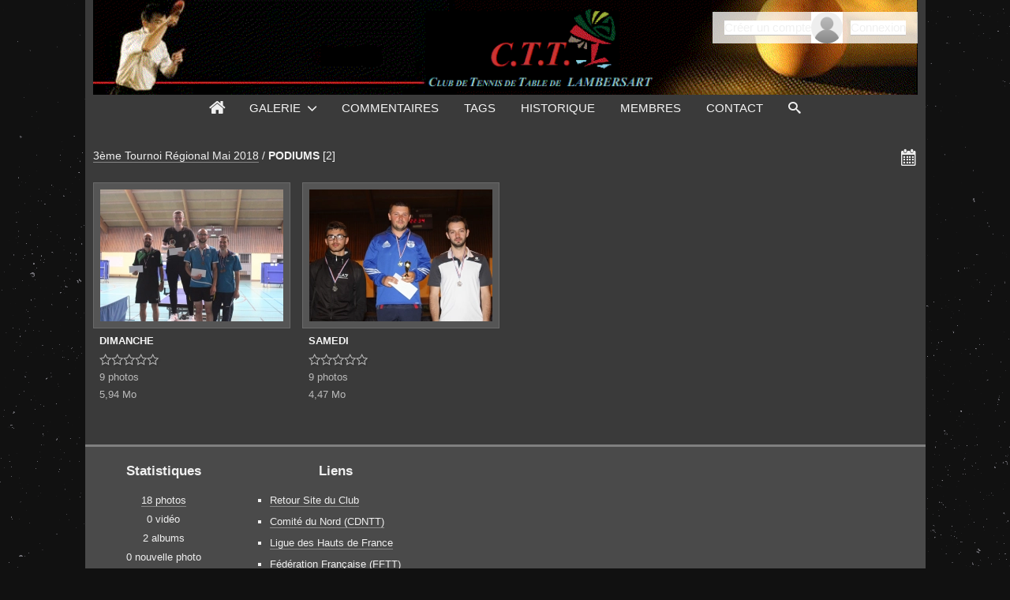

--- FILE ---
content_type: text/html; charset=UTF-8
request_url: http://www.igalerie.cttlambersart.fr/?q=category/60-podiums
body_size: 6351
content:
<!DOCTYPE html>
<html lang="fr" class="nojs">

<head>
	<title>PODIUMS - </title>
	<meta charset="utf-8">
	<meta name="viewport" content="width=device-width">
	<link rel="canonical" href="http://www.igalerie.cttlambersart.fr/?q=category/60-podiums">
	<link rel="stylesheet" type="text/css" media="screen" title="style" href="/template/default/style/style.css?7b302f75eb9592ee6610af4ab9fc940a" id="style_clear">
	<link rel="stylesheet" type="text/css" media="screen" title="style" href="/template/default/style/dark.css?7b302f75eb9592ee6610af4ab9fc940a" id="style_dark">
	<style nonce="QkFtNjYzZU5rd01Oc296d0NpTDhLTW43" type="text/css">
	:root
	{
		--color: #3b7ab5;
		--header-height: 120px;
		--banner-color: transparent;
		--banner-image: url(/images/banners/cttl_entete_remasterise_GIF.gif);
		--banner-size: cover;
		--banner-position: center;
		--banner-repeat: no-repeat;
		--background-color: #111;
		--background-attachment: fixed;
		--background-image: url(/images/textures/stardust.png);
		--menu-max-width: 100%;
		--desc-max-width: min(80%, 900px);
		--text-size: 100%;
	}
	</style>
	<script type="text/javascript" src="/js/app.js?7b302f75eb9592ee6610af4ab9fc940a"></script>
	<script type="text/javascript" src="/template/default/js/gallery.js?7b302f75eb9592ee6610af4ab9fc940a"></script>
	<script type="text/javascript" src="/template/default/js/boxes.js?7b302f75eb9592ee6610af4ab9fc940a"></script>
	<script nonce="QkFtNjYzZU5rd01Oc296d0NpTDhLTW43" type="text/javascript">
	const GALLERY = {"anticsrf":"5cc3bb10c2853e9648d939ffba4bf82627ce0b23","page":1,"path":"","q_pageless":"category\/60-podiums","thumbs_cat_size":"232x167","thumbs_items_size":"151","url_rewrite":0,"version_key":"7b302f75eb9592ee6610af4ab9fc940a"};
	const BOX = {"form":{"remember":false},"l10n":{"cancel":"Annuler","delete":"Supprimer","delete_tab":"Suppression","password_auth":"Veuillez entrer le mot de passe pour accéder à cette partie de la galerie :","password":"Mot de passe","remember":"Se souvenir de moi ?","save":"Enregistrer","submit":"Valider"}};
	const BOX_LOGIN = {"form":{"username_maxlength":24,"password_maxlength":64},"l10n":{"login":"Connexion","username":"Nom d'utilisateur :","password":"Mot de passe :","remember":"Rester connecté","forgot":"Mot de passe oublié"}};
	const BROWSE = {"list":[["v:0{1}1","galerie","galerie"],["vs:1{165}1","2018-2019","2018-2019"],["s:2{169}1.165","20181118-LilianeChuffart","20181118-lilianechuffart"],[":3{166}1.165.169","Dimanche","dimanche"],[":3{167}1.165.169","Benevoles","benevoles"],[":3{168}1.165.169","Podiums","podiums"],[":2{164}1.165","20181219-GouterDeNoel","20181219-gouterdenoel"],["vs:1{162}1","5eme Tournoi National mai 2025","5eme-tournoi-national-du-cttl"],[":2{163}1.162","Samedi","samedi"],[":2{155}1.162","Sponsors","sponsors"],[":2{157}1.162","Dimanche","20250511"],[":2{158}1.162","Benevoles","benevoles"],["s:2{161}1.162","Podiums","podiums"],[":3{159}1.162.161","Dimanche","dimanche"],[":3{160}1.162.161","Samedi","samedi"],["vs:1{133}1","Saison 2024 - 2025","saison-2024-2025"],[":2{138}1.133","Championnat par équipe JEUNES - Phase 1","championnat-par-equipe-jeunes-phase-1"],[":2{137}1.133","Championnat par équipe SENIORS - Phase 1","championnat-par-equipe-seniors-phase-1"],[":2{136}1.133","Tournoi de Noël - samedi 4 janvier 2025","tournoi-de-noel-samedi-4-janvier-2025"],[":2{135}1.133","Individuelles District MEL1","individuelles-district-mel1"],[":2{129}1.133","Tournoi de Ping géant - 20 juillet 2024","tournoi-de-ping-geant-20-juillet-2024"],["v:1{106}1","Saison 2022-2023","saison-2022-2023"],["vs:1{97}1","Saison 2023 - 2024","2023-2024"],[":2{131}1.97","Championat par équipe senior D3 - Phase 2 - Lomme - février 2024","championat-par-equipe-senior-d3-phase-2-lomme-fevrier-2024"],[":2{128}1.97","Journée District MEL1 - 17 décembre 2023","journee-district-mel1-17-decembre-2023"],[":2{127}1.97","Tournoi de Noël - 6 janvier 2024","tournoi-de-noel-6-janvier-2024"],[":2{126}1.97","Clip-Saison-2023-2024","clip-saison-2023-2024"],[":2{125}1.97","20240518-Tournoi-DIVION","20240518-tournoi-divion"],[":2{124}1.97","20240406-CF-T4-Juniors","20240406-cf-t4-juniors"],[":2{123}1.97","20240331-LilianeChuffart","20240331-lilianechuffart"],["s:2{117}1.97","Groupes du vendredi","20231013-ed-vendredi"],[":3{114}1.97.117","1er Groupe Ecole-Débutants","1er-groupe-ecole-debutants"],[":3{115}1.97.117","2ème Groupe Adultes-Jeunes Confirmés","2eme-groupe-adultes-jeunes-confirmes"],[":3{116}1.97.117","Loisir","loisir"],["s:2{112}1.97","Groupes du mercredi","groupes-du-mercredi"],[":3{110}1.97.112","1er Groupe","1er-groupe"],[":3{111}1.97.112","2ème Groupe","2eme-groupe"],[":2{108}1.97","Tournoi du 19 août 2023","tournoi-du-19-aout-2023"],[":2{107}1.97","Équipe jeunes D2","equipe-jeunes-d2"],[":2{105}1.97","Tour 1 - Championnat Jeunes - 23092023","20230923-chptour1jeunes-domicile"],["s:2{103}1.97","Reprise des entraînements dirigés mercredi 6 et vendredi 8","reprise-des-entrainements-diriges-mercredi-6-et-vendredi-8"],[":3{101}1.97.103","1ère journée de reprise du mercredi","1ere-journee-de-reprise-du-mercredi"],[":3{102}1.97.103","2ème journée de reprise du vendredi","2eme-journee-de-reprise-du-vendredi"],[":2{96}1.97","Journée des Associations du 9 septembre","20230909-forumdesassociations"],["v:1{92}1","Saison 2017 - 2018","2017-2018"],["vs:1{9}1","Saison 2016 - 2017","2016-2017"],[":2{2}1.9","20160903 JOURNEE DES ASSOCIATIONS","20160903-journee-des-associations"],[":2{3}1.9","20160928 ECOLE JEUNES ED","20160928-ecole-jeunes-ed"],[":2{4}1.9","20161016 J3 A DOMICILE","20161016-j3-a-domicile"],["s:2{8}1.9","Liliane Chuffart 2017","liliane-chuffart-2017"],[":3{5}1.9.8","La Journee","la-journee"],[":3{6}1.9.8","Les Classements","les-classements"],[":3{7}1.9.8","Les Podiums - Les Elus","les-podiums-les-elus"],["vs:1{29}1","1er Tournoi Régional du 07 mai 2016","20160507-08-1er-tournoi-regional-du-cttl"],[":2{10}1.29","Dimanche 8 mai 2016","dimanche-8-mai-2016"],[":2{11}1.29","ESPACE VERT DETENTE","espace-vert-detente"],[":2{12}1.29","PING SANS FRONTIERES","ping-sans-frontieres"],["s:2{25}1.29","PODIUMS","podiums"],["s:3{16}1.29.25","PODIUMS du dimanche 8 mai","podiums-du-dimanche-8-mai"],[":4{13}1.29.25.16","H SERIE moins 1600pts","h-serie-moins-1600pts"],[":4{14}1.29.25.16","I SERIE moins 1300pts","i-serie-moins-1300pts"],[":4{15}1.29.25.16","J SERIE Handicap","j-serie-handicap"],["s:3{24}1.29.25","PODIUMS du samedi 7 mai","podiums-du-samedi-7-mai"],[":4{17}1.29.25.24","A SERIE moins 800pts","a-serie-moins-800pts"],[":4{18}1.29.25.24","B SERIE P B","b-serie-p-b"],[":4{19}1.29.25.24","C SERIE DAMES","c-serie-dames"],[":4{20}1.29.25.24","D SERIE moins 700pts","d-serie-moins-700pts"],[":4{21}1.29.25.24","E SERIE MCJ","e-serie-mcj"],[":4{22}1.29.25.24","F SERIE moins 1100pts","f-serie-moins-1100pts"],[":4{23}1.29.25.24","G SERIE Coupe Davis","g-serie-coupe-davis"],[":2{26}1.29","RESULTATS","resultats"],[":2{27}1.29","Samedi 7 mai 2016","samedi-7-mai-2016"],[":2{28}1.29","TABLE JUGE ARBITRE","table-juge-arbitre"],["v:1{30}1","Salle de Club","salle-de-club"],["vs:1{49}1","Diplômes","cttl-diplomes"],[":2{100}1.49","2022-2023","2022-2023"],[":2{31}1.49","1997 1998","1997-1998"],[":2{32}1.49","1999 2000","1999-2000"],[":2{33}1.49","2000 2001","2000-2001"],[":2{34}1.49","2001 2002","2001-2002"],[":2{35}1.49","2002 2003","2002-2003"],[":2{36}1.49","2003 2004","2003-2004"],[":2{37}1.49","2004 2005","2004-2005"],[":2{38}1.49","2005 2006","2005-2006"],[":2{39}1.49","2006 2007","2006-2007"],[":2{40}1.49","2007 2008","2007-2008"],[":2{41}1.49","2008 2009","2008-2009"],[":2{42}1.49","2009 2010","2009-2010"],[":2{43}1.49","2010 2011","2010-2011"],[":2{44}1.49","2011 2012","2011-2012"],[":2{45}1.49","2013 2014","2013-2014"],[":2{46}1.49","2014 2015","2014-2015"],[":2{47}1.49","2015 2016","2015-2016"],[":2{48}1.49","2016 2017","2016-2017"],["vs:1{56}1","2ème Tournoi Régional Mai 2017","cttl-photos-2eme-tournoi-regional-mai2017"],[":2{50}1.56","CTTL TOURNOI DIMANCHE","cttl-tournoi-dimanche"],[":2{51}1.56","CTTT TOURNOI SAMEDI","cttt-tournoi-samedi"],["s:2{54}1.56","PODIUMS","podiums"],[":3{52}1.56.54","PODIUMS du Dimanche 7 mai 2017","podiums-du-dimanche-7-mai-2017"],[":3{53}1.56.54","PODIUMS du Samedi 6 mai 2017","podiums-du-samedi-6-mai-2017"],[":2{55}1.56","RESULTATS","resultats"],["vs:1{62}1","3ème Tournoi Régional Mai 2018","cttl-photos-3eme-tournoi-regional-mai2018"],[":2{57}1.62","DIMANCHE","dimanche"],["sc:2{60}1.62","PODIUMS","podiums"],[":3{58}1.62.60","DIMANCHE","dimanche"],[":3{59}1.62.60","SAMEDI","samedi"],[":2{61}1.62","SAMEDI","samedi"],["vs:1{64}1","Les Stars du Club","les-stars-du-club"],[":2{63}1.64","Emmanuel","emmanuel"],["vs:1{66}1","Saison 2013 - 2014","saison-2013-2014"],[":2{65}1.66","20131117 Lilliane Chuffart","20131117-lilliane-chuffart"],["vs:1{78}1","Saison 2014 - 2015","saison-2014-2015"],[":2{67}1.78","20140906 journee associations","20140906-journee-associations"],["s:2{70}1.78","Championnat de France 2015","championnat-de-france-2015"],[":3{68}1.78.70","Dimanche 1 mars","dimanche-1-mars"],[":3{69}1.78.70","Samedi 28 fevrier","samedi-28-fevrier"],[":2{71}1.78","Journee Liliane Chuffart - Fevrier 2015","journee-liliane-chuffart-fevrier-2015"],[":2{72}1.78","Premier Pas Pongiste - Decouverte du Ping - Samedi 16 mai 2015","premier-pas-pongiste-decouverte-du-ping-samedi-16-mai-2015"],["s:2{75}1.78","Samedi 4 octobre 2014","samedi-4-octobre-2014"],[":3{73}1.78.75","20141004 j1 jeunes echauffement","20141004-j1-jeunes-echauffement"],[":3{74}1.78.75","20141004 j1 Jeune rencontres 4 equipes domicile","20141004-j1-jeune-rencontres-4-equipes-domicile"],[":2{76}1.78","Telethon du Samedi 6 decembre 2014","telethon-du-samedi-6-decembre-2014"],[":2{77}1.78","Tournoi Handicap du Club de fin de Saison Sportive 2014-2015","tournoi-handicap-du-club-de-fin-de-saison-sportive-2014-2015"],["vs:1{91}1","Saison 2015 - 2016","saison-2015-2016"],[":2{79}1.91","2015-09-04 journee des associations","2015-09-04-journee-des-associations"],[":2{80}1.91","2015-10-07 entrainement dirige mercredi demi salle roller","2015-10-07-entrainement-dirige-mercredi-demi-salle-roller"],[":2{81}1.91","2015-10-21 entrainement dirige seniors confirmes 19h","2015-10-21-entrainement-dirige-seniors-confirmes-19h"],[":2{82}1.91","20151003 journee1 jeunes rencontres 5 equipes domicile","20151003-journee1-jeunes-rencontres-5-equipes-domicile"],[":2{83}1.91","20151107 journee3 championnat jeunes","20151107-journee3-championnat-jeunes"],[":2{84}1.91","20151128 journee5 championnat jeunes","20151128-journee5-championnat-jeunes"],[":2{85}1.91","20151205 telethon","20151205-telethon"],[":2{86}1.91","20151216 1er tournoi jeunes de noel parents du club","20151216-1er-tournoi-jeunes-de-noel-parents-du-club"],[":2{87}1.91","20151219 1er  tournoi de noel du club","20151219-1er-tournoi-de-noel-du-club"],[":2{88}1.91","2016-01-09 individuels marquette","2016-01-09-individuels-marquette"],[":2{89}1.91","2016-01-10 individuels district m1 marquette","2016-01-10-individuels-district-m1-marquette"],[":2{90}1.91","20160617 Primptemts du Sport","20160617-primptemts-du-sport"]],"url":"\/?q=category\/id-urlname"};
	const CATEGORY = {"id":60};
	const SEARCH = {"l10n":{"submit":"Chercher","advanced":"Recherche avancée"},"params":{"advanced":true,"suggestion":false}};
	const THEME_USER = {"style":"dark","change":0,"params":[]};
	</script>
</head>

<body id="section_category" class="bg">

<div id="gallery" class="small">
<div id="gallery_inner">
	<header class="banner user">
		<div id="header_top">
			<a data-option-display="menu" id="menu_link" href="javascript:;" class="show">&#xe966;</a>
			<div id="title">
			</div>
			<div id="user_links">
				<a data-box-arrow="user_menu" href="javascript:;"><img alt="Avatar" src="/images/avatars/default.png"></a>
				<ul class="box_arrow" id="user_menu">
					<li id="user_register"><a href="/?q=register">Créer un compte</a></li>
					<li id="user_avatar"><a data-box="login" href="/?q=login"><img alt="Avatar" src="/images/avatars/default.png"></a></li>
					<li id="user_connection"><a data-box="login" href="/?q=login">Connexion</a></li>
				</ul>
			</div>
		</div>
		<div id="menu" data-option-display="menu" class="show">
			<nav>
				<ul>
					<li data-option-display="menu_home" id="menu_home_icon" class="icon show"><a title="Accueil" href="/"><span>&#xe906;</span></a></li>
					<li id="menu_gallery" class="browse current"><a data-box-arrow="browse" href="/">Galerie</a></li>
					<li id="menu_comments"><a href="/?q=comments">Commentaires</a></li>
					<li id="menu_tags"><a href="/?q=tags">Tags</a></li>
					<li id="menu_history"><a href="/?q=history">Historique</a></li>
					<li id="menu_members"><a href="/?q=members">Membres</a></li>
					<li id="menu_contact"><a href="/?q=contact">Contact</a></li>
					<li id="menu_search"><a href="/?q=search">Recherche</a></li>
					<li id="menu_search_icon" class="icon"><a title="Recherche" data-box-arrow="search" href="/?q=search"><span>&#xe986;</span></a></li>
				</ul>
			</nav>
		</div>
	</header>
	<div id="content">

		<main>
<div id="breadcrumb_tools">
<nav id="section_nav">

	<p id="breadcrumb">
		<a href="/?q=category/62-cttl-photos-3eme-tournoi-regional-mai2018#content">3ème Tournoi Régional Mai 2018</a>
		<span class="sep">/</span>
		<a class="current" href="/?q=category/60-podiums#content">PODIUMS</a>
		<span id="objects_count">[2]</span>
	</p>

</nav>
	<ul id="tools" class="cat">
		<li id="link_history">
			<a title="Historique" href="/?q=history/60">&#xe954;</a>
		</li>
	</ul>
</div>



<div id="thumbs_cat" class="landscape small">
	<dl>
		<dt>
			<a href="/?q=album/58-dimanche#content"  data-id="58">
				<img alt="DIMANCHE" src="/cache/thumbs/877-7fe4a3a45d5ac0850584d9c0b9db9d1e.webp">
				<ul class="stats_icon">
					<li class="views"><span>1,3 k</span><span>&#xe907;</span></li>
					<li class="comments"><span>0</span><span>&#xe932;</span></li>
					<li class="votes"><span>0</span><span>&#xe9d9;</span></li>
					<li class="favorites"><span>0</span><span>&#xe910;</span></li>
				</ul>
			</a>
		</dt>
		<dd>
			<span class="title"><a tabindex="-1" href="/?q=album/58-dimanche">DIMANCHE</a></span>
			<ul class="stats">
				<li class="rating"><span title="0,0"><span>&#xe9d7;</span><span>&#xe9d7;</span><span>&#xe9d7;</span><span>&#xe9d7;</span><span>&#xe9d7;</span></span></li>
				<li class="items"><span><a href="/?q=album/58/images#content">9 photos</a></span></li>
				<li class="albums_filesize"><span>5,94 Mo</span></li>
			</ul>
		</dd>
	</dl>
	<dl>
		<dt>
			<a href="/?q=album/59-samedi#content"  data-id="59">
				<img alt="SAMEDI" src="/cache/thumbs/886-da4f157de0d26a7511d6e83c84ad8f97.webp">
				<ul class="stats_icon">
					<li class="views"><span>1,6 k</span><span>&#xe907;</span></li>
					<li class="comments"><span>0</span><span>&#xe932;</span></li>
					<li class="votes"><span>0</span><span>&#xe9d9;</span></li>
					<li class="favorites"><span>0</span><span>&#xe910;</span></li>
				</ul>
			</a>
		</dt>
		<dd>
			<span class="title"><a tabindex="-1" href="/?q=album/59-samedi">SAMEDI</a></span>
			<ul class="stats">
				<li class="rating"><span title="0,0"><span>&#xe9d7;</span><span>&#xe9d7;</span><span>&#xe9d7;</span><span>&#xe9d7;</span><span>&#xe9d7;</span></span></li>
				<li class="items"><span><a href="/?q=album/59/images#content">9 photos</a></span></li>
				<li class="albums_filesize"><span>4,47 Mo</span></li>
			</ul>
		</dd>
	</dl>
</div>


		</main>

<div id="bottom">
	<div id="bottom_stats">
		<h3>Statistiques</h3>
		<ul>
			<li><a href="/?q=category/60/images#content">18 photos</a></li>
			<li>0 vidéo</li>
			<li>2 albums</li>
			<li>0 nouvelle photo</li>
			<li>0 nouvelle vidéo</li>
			<li><a href="/?q=category/60/views#content">2 931 vues</a></li>
			<li>0 commentaire</li>
			<li>0 vote</li>
			<li>0 favori</li>
		</ul>
	</div>
	<div id="bottom_links">
		<h3>Liens</h3>
		<div>
			<ul>
				<li><a href="https://www.cttlambersart.fr/">Retour Site du Club</a></li>
				<li><a href="https://cdntt.fr/">Comité du Nord (CDNTT)</a></li>
				<li><a href="https://liguehdftt.fr/">Ligue des Hauts de France</a></li>
				<li><a href="https://www.fftt.com/site/">Fédération Française (FFTT)</a></li>
				<li><a href="https://www.wsport.com/">Wack Sport</a></li>
			</ul>
		</div>
	</div>
</div>

	</div>
</div>
<footer>
	<p id="footer_text">copyright © 2023 C.T.T.L. tous droits réservés<br />
Merci de nous contacter pour tous problèmes concernant cet album.</p>
	<p id="footer_system">Propulsé par <a class="ex" href="https://www.igalerie.org/">iGalerie</a> - <a href="/admin/">admin</a></p>
</footer>


</div>

</body>

</html>

--- FILE ---
content_type: text/css
request_url: http://www.igalerie.cttlambersart.fr/template/default/style/dark.css?7b302f75eb9592ee6610af4ab9fc940a
body_size: 24790
content:
/**
 * Structure générale.
 *
 */
body
{
	color: #f0f0f0;
	background-color: #222;
}
body.bg
{
	background-color: #111;
}
body.bg.hatches #gallery_inner
{
	background-image: url([data-uri]);
}
a
{
	color: #f0f0f0;
	border-color: #888;
}
a:hover,
a.js:hover
{
	border-color: #f0f0f0;
}
a.u
{
	text-decoration-color: #888;
}
a.u:hover
{
	text-decoration-color: #f0f0f0;
}
body.bg #gallery_inner
{
	background: #3A3A3A;
}

/* Menu principal */
#menu nav
{
	background: #444;
}
body.bg #menu nav
{
	background: #555;
}
#menu li a,
#menu li a:hover,
#menu li a::before,
#menu li a:hover::before,
#menu li.icon::before,
#menu li.icon:hover::before
{
	color: #f0f0f0;
	border-color: #808080;
}



/**
 * Header.
 *
 */
#header_top
{
	box-shadow: none;
}

/* Menu utilisateur. */
#user_links ul
{
	border: 0;
}
#user_links ul a,
#user_links ul a:hover
{
	color: #3A3A3A;
	border-width: 0;
	padding-left: 15px;
	border-top: 1px solid #808080;
}
#user_links li:first-child a
{
	border-top: 0;
}
#user_links li#user_login a
{
	color: #333;
}

/* Menu utilisateur : flèche */
#user_links ul::before
{
	display: none;
}
#user_links ul::after
{
	top: -15px;
	border-bottom-color: white;
}



/**
 * Footer.
 *
 */
footer
{
	border-top: 1px solid #3A3A3A;
}
footer a,
footer p
{
	color: #888;
	border-color: #888;
}
:is(footer, #footer_lang) a:hover,
:is(footer, #footer_lang) a:hover span
{
	color: #aaa;
	border-color: #aaa;
}
body.bg footer
{
	border: none;
}

/* Menu des langues */
#lang_switch::before
{
	opacity: 0.75;
}
#lang_switch ul
{
	background: #333;
}
body.bg #lang_switch ul
{
	background: #3a3a3a;
}
#lang_switch li a,
#lang_switch li a span,
#lang_switch li a:hover
{
	border: 1px solid #5a5a5a;
	color: #a0a0a0;
	background: none;
}
#lang_switch li a span
{
	border: none;
}
#lang_switch li a:hover,
#lang_switch li a:hover span
{
	border-color: #7a7a7a;
	color: #f0f0f0;
}
#lang_switch li.current
{
	outline: 1px solid #f0f0f0;
}
#lang_switch li.current a,
#lang_switch li.current a span
{
	border-color: #f0f0f0;
	color: #f0f0f0;
}



/**
 * Boîtes flottantes.
 *
 */
/* Menu. */
.box_menu a
{
	background: #444;
	color: white;
	border-color: #333;
}
.box_menu a:hover,
#gallery .box_menu a:focus-visible
{
	background: #333;
}
body.bg .box_menu a
{
	background: #4D4D4D;
	border-color: #3A3A3A;
}
body.bg .box_menu a:hover
{
	background: #3A3A3A;
}

/* Contenu. */
.box_content
{
	background: #333;
}
body.bg .box_content
{
	background: #3A3A3A;
}
.box_page
{
	box-shadow: none;
}
#box_selection .selection_title,
#box_selection .select_tool span:first-child
{
	color: white;
}
#box_selection .select_tool a:hover span:last-child
{
	border-color: #F0F0F0;
}

/* Boutons et rapport. */
.box_buttons,
#box_report
{
	border: 0;
	background: #444;
}
body.bg .box_buttons,
body.bg #box_report
{
	background: #4D4D4D;
}



/**
 * Bas de page.
 *
 */
body.bg #bottom
{
	background: #4D4D4D;
	border-top: 3px solid #808080;
	position: relative;
	top: 1px;
}
#bottom h3,
#bottom h3 a
{
	color: #f0f0f0;
}
#bottom_links li,
#bottom_online li,
#bottom_stats li .icon
{
	color: #f0f0f0;
}
#bottom_stats li .icon:hover
{
	color: #f0f0f0;
	text-shadow: 2px 2px 3px var(--color);
}



/**
 * Contenu.
 *
 */
/* Titres */
h3.icon
{
	color: #ddd;
	font-weight: normal;
}
span.error strong
{
	color: black;
}
.error_page h2
{
	color: #f0f0f0;
}
.error_page::after
{
	color: #555;
}
.object_desc strong
{
	color: #f0f0f0;
}



/**
 * Fil d'Ariane et outils.
 *
 */
#breadcrumb .current
{
	color: #f0f0f0;
}
.breadcrumb_filter :is(.filter_name, #cat_name)
{
	color: #f0f0f0;
	border-color: #f0f0f0;
}

/* Pages */
#page_breadcrumb :is(a, span)
{
	color: #f0f0f0;
	border-color: #f0f0f0;
}

/* Outils */
#tools a
{
	color: #f0f0f0;
}
#tools a:hover
{
	color: #f0f0f0;
	text-shadow: 2px 2px 3px var(--color);
}



/**
 * Liens de navigation entre les pages.
 *
 */
/* Liens. */
.pages .link > *
{
	border: 1px solid #6A6A6A;
	height: 3.5em;
	width: 3.5em;
	background: none;
	border: none;
}
.pages a:hover::after
{
	background: #555;
}
body.bg .pages a:hover::after
{
	background: #777;
}
.pages .first > *,
.pages .last > *
{
	width: 3.5em;
}

/* Liens inactifs. */
.pages .link > span
{
	background: none;
	border-color: #3A3A3A;
}

/* Icônes. */
.pages .link > *::after
{
	background: #444;
	color: #ddd;
	border-radius: 50%;
}
body.bg .pages .link > *::after
{
	background: #555;
}



/**
 * Formulaires.
 *
 */
legend
{
	color: #f0f0f0;
}
form.standard h2
{
	color: #f0f0f0;
	text-shadow: 2px 2px 3px var(--color);
}
a.dt_now,
a.dt_now:hover,
a.dt_reset,
a.dt_reset:hover
{
	color: #f0f0f0;
}
.field.disabled
{
	color: #777;
}
.field.disabled textarea
{
	border-color: #777;
	background: #777;
}

/* Cases à cocher. */
input[type="checkbox"],
input[type="radio"]:not(.leaflet-control-layers-selector)
{
	filter: grayscale(1) contrast(0.5) invert(1);
}
input[type="checkbox"]:disabled + label
{
	color: #777;
}

/* Champs texte. */
input[type="email"],
input[type="number"],
input[type="password"],
input[type="text"],
input[type="url"],
textarea,
select
{
	color: black;
	border-color: #aaa;
	background: #aaa;
}
input[type="email"]:focus,
input[type="number"]:focus,
input[type="password"]:focus,
input[type="text"]:focus,
input[type="url"]:focus,
textarea:focus,
select:focus
{
	color: black;
	border-color: #DADADA;
	background: #DADADA;
}
select[disabled]
{
	color: #777;
	border-color: #ddd;
}

/* Champs texte (avec fond). */
body.bg input[type="email"],
body.bg input[type="number"],
body.bg input[type="password"],
body.bg input[type="text"],
body.bg input[type="url"],
body.bg textarea,
body.bg select
{
	border-color: #BABABA;
	background: #BABABA;
}
body.bg input[type="email"]:focus,
body.bg input[type="number"]:focus,
body.bg input[type="password"]:focus,
body.bg input[type="text"]:focus,
body.bg input[type="url"]:focus,
body.bg textarea:focus,
body.bg select:focus
{
	border-color: #EAEAEA;
	background: #EAEAEA;
}

/* <input type="range"> */
input[type="range"]
{
	--range-thumb-color: #898989;
	--range-track-color: #898989;
}
input[type="range"]:hover
{
	--range-thumb-color: #959595;
	--range-track-color: #959595;
}

/* Bouton d'envoi. */
.button,
.button:active,
.button:focus,
.button:hover
{
	border: none;
	background: var(--color);
	color: #f0f0f0;
	padding: 8px 12px;
	font-size: 120%;
	box-shadow: none;
}
.button:focus,
.button:hover
{
	background: white;
	color: var(--color);
}
.button:active
{
	outline: 2px solid var(--color);
	box-shadow: 0 0 6px var(--color);
}
.button[disabled],
.button[disabled]:active,
.button[disabled]:focus,
.button[disabled]:hover
{
	color: #222;
	background: #555;
	border-color: #555;
	outline: none;
	box-shadow: none;
}
body.bg .button[disabled],
body.bg .button[disabled]:active,
body.bg .button[disabled]:focus,
body.bg .button[disabled]:hover
{
	color: #333;
	background: #666;
	border-color: #666;
}

/* Boutons de formulaires : style 2 */
body.btn_2_dark .button,
body.btn_2_dark .button:active,
body.btn_2_dark .button:hover
{
	padding: 8px 14px;
	border-radius: 20px;
}
body.btn_2_dark .button:active
{
	outline: 2px solid var(--color);
}
body.btn_2_dark .button:focus
{
	border: 0;
}

/* Bouton de sélection de fichier. */
.js .button_file
{
	background: #4A4A4A;
	padding: 4px 12px;
	font-size: 120%;
}
.js input[type="file"]:focus + label,
.js .button_file:hover
{
	background: #5A5A5A;
}
.js .button_file:active
{
	outline: 1px solid #999;
}
.js body.bg .button_file
{
	background: #5A5A5A;
}
.js body.bg input[type="file"]:focus + label,
.js body.bg .button_file:hover
{
	background: #6A6A6A;
}
.js body.bg .button_file:active
{
	outline: 1px solid #ddd;
}



/**
 * Formulaire standard.
 *
 */
form.standard .required::before
{
	color: #f0f0f0;
}
#register_form #password_validation_text span:last-child
{
	color: #fff;
}



/**
 * Tableaux.
 *
 */
table.default
{
	box-shadow: 5px 5px 10px #1A1A1A;
	background: #444;
}
body.bg table.default
{
	background: #555;
}
table.default th
{
	background: #505050;
	border: 0;
	border-bottom: 3px solid #888;
	border-right: 1px solid #777;
	color: #f0f0f0;
}
body.bg table.default th
{
	background: #707070;
	border-bottom-color: #A0A0A0;
	border-right-color: #888;
}
table.default th:first-child,
table.default td:first-child
{
	border-left: 0;
}
table.default th:last-child,
table.default td:last-child
{
	border-right: 0;
}
table.default td
{
	border-color: #666;
	background: none;
}
table.default tr:last-child td
{
	border-bottom: 0;
}
table.default tr:nth-child(odd) td
{
	background: #4a4a4a;
}
body.bg table.default tr:nth-child(odd) td
{
	background: #505050;
}



/**
 * Pages personnalisées.
 *
 */
#page_custom h1,
#page_custom h2,
#page_custom h3,
#page_custom h4,
#page_custom h5,
#page_custom h6
{
	color: #fff;
}



/**
 * Envoi de fichiers.
 *
 */
/* Liste des fichiers */
#upload_list
{
	outline: none;
	background: #4a4a4a;
	color: black;
}
body.bg #upload_list
{
	background: #5A5A5A;
}
#upload_list.dragover
{
	outline: 3px dashed var(--color);
	border-color: transparent;
}
#upload_list.dragleave
{
	border-color: #808080;
}
#upload_startmsg
{
	color: #e0e0e0;
}
#upload_list .upload_file_delete::before
{
	color: #222;
}

/* Fichier */
#upload_list .upload_file
{
	border-color: #707070;
	background: #aaa;
	border-left: 4px solid #aaa;
}
#upload_list .upload_file:last-child
{
	border-bottom: 0;
}
#upload_list .upload_file_progress > div
{
	border-color: #808080;
}
#upload_list .upload_file_progress div div
{
	background: #808080;
}

/* Fichier : non autorisé */
#upload_list .upload_file_warning
{
	border-left-color: #825600;
}
#upload_list .upload_file_warning .upload_file_progress p
{
	color: #825600;
}

/* Fichier : échec de l'envoi */
#upload_list .upload_file_error
{
	border-left-color: #C30D0D;
}
#upload_list .upload_file_error .upload_file_progress p
{
	color: #C30D0D;
}

/* Fichier : envoi réussi */
#upload_list .upload_file_success
{
	border-left-color: #4F7800;
}
#upload_list .upload_file_success .upload_file_progress p
{
	color: #4F7800;
}



/**
 * Messages de rapport.
 *
 */
*[class^="message_"],
*[class^="message_"]::before
{
	color: #f0f0f0;
}
*[class^="message_"] :is(a, span)
{
	color: #f0f0f0;
	border-color: #f0f0f0;
}



/**
 * Stats de catégories.
 *
 */
#bottom_stats li.rating
{
	color: #bbb;
}



/**
 * Tags de catégories.
 *
 */
#cat_tags li a
{
	color: #F5F5F5;
}
#cat_tags li a:hover
{
	border-bottom-color: #f0f0f0;
}



/**
 * Géolocalisation.
 *
 */
#worldmap .leaflet-popup-content-wrapper,
#worldmap .leaflet-popup-tip
{
	background: #3A3A3A;
	color: #f0f0f0;
}
#popup_thumbs #thumbs_pagination span
{
	color: #f0f0f0;
}
#popup_thumbs #thumbs_cat dl a:hover
{
	border-color: #C0C0C0;
}
#worldmap #popup_thumbs #thumbs_cat dl a
{
	border: 1px solid #555;
}



/**
 * Page des images & vidéos.
 *
 */
#item
{
	background: #050505;
}
video:focus
{
	outline: 0;	
}

/* Titre */
#item_title,
#item_title a
{
	color: #f0f0f0;
}

/* Listes */
#item_columns ul li span
{
	color: #f0f0f0;
}

/* Utilisateur */
#item_user_login,
#item_user_login a
{
	color: #f0f0f0;
	text-decoration-color: #888;
	font-weight: normal;
}
#item_user_login a:hover
{
	text-decoration-color: #f0f0f0;
}
#item_user_avatar img,
.comment_avatar img
{
	background: #555;
}

/* Votes */
#item_note .rating
{
	color: #eee;
}

/* Tags */
#item_tags ul li a
{
	border: 0;
	background: #444;
	padding: 8px 10px;
}
#item_tags ul li a:hover
{
	background: #555;
}
body.bg #item_tags ul li a
{
	background: #555;
}
body.bg #item_tags ul li a:hover
{
	background: #777;
}



/**
 * Page des images & vidéos : commentaires.
 *
 */
/* Formulaire */
#item_comments_add h3
{
	color: #f0f0f0;
	border-color: #808080;
}

/* Commentaires */
.comment_top
{
	border-color: #808080;
}
.comment_name,
.comment_name a
{
	color: #f0f0f0;
	border-color: #f0f0f0;
}
.comment_date,
.comment_date_short
{
	color: #ddd;
}
.comment_edit a
{
	color: #f0f0f0;
}
.comment_edit a:hover
{
	color: #f0f0f0;
	text-shadow: 2px 2px 3px var(--color);
}



/**
 * Page des commentaires.
 *
 */
#page_comments .comment_top
{
	background: #444;
}
#page_comments .comment_message
{
	border-color: #777;
}
#page_comments .comment_thumb a,
#page_comments .comment_thumb a:hover,
#page_comments .comment:hover .comment_thumb a
{
	border-color: #444 #777 #777 #444;
}
#page_comments .comment .comment_thumb a:hover
{
	background: #555;
	border-color: #555 #777 #777 #555;
}
#page_comments .comment:hover .comment_message
{
	border-color: #777;
}

/* Avec fond */
body.bg #page_comments .comment_top
{
	background: #5a5a5a;
}
body.bg #page_comments .comment_message
{
	border-color: #808080;
}
body.bg #page_comments .comment_thumb a,
body.bg #page_comments .comment_thumb a:hover,
body.bg #page_comments .comment:hover .comment_thumb a
{
	border-color: #5a5a5a #808080 #808080 #5a5a5a;
}
body.bg #page_comments .comment .comment_thumb a:hover
{
	background: #6a6a6a;
	border-color: #6a6a6a #808080 #808080 #6a6a6a;
}
body.bg #page_comments .comment:hover .comment_message
{
	border-color: #808080;
}



/**
 * Pages des membres.
 *
 */
/* Menu */
.member_menu_icon
{
	color: #f0f0f0;
}

/* Nom d'utilisateur et description */
#member_page h2 > a
{
	color: #f0f0f0;
	text-shadow: 2px 2px 2px var(--color);
}
#member_page h2 span:not(#member_page_admin),
#member_page h2 span a
{
	color: #f0f0f0;
}
#member_page_description
{
	border-color: #808080;
	border: none;
}

/* Listes */
#member_page_content li span
{
	color: #f0f0f0;
}

/* Édition de l'avatar */
#member_page_edit_avatar h4
{
	color: #f0f0f0;
}



/**
 * Historique.
 *
 */
#history_type a,
#history_type a:hover
{
	color: #F0F0F0;
	background: #4A4A4A;
	border-color: #4A4A4A;
}
body.bg #history_type a,
body.bg #history_type a:hover
{
	background: #5A5A5A;
	border-color: #5A5A5A;
}
#history_type a:hover
{
	background: #5A5A5A;
}
body.bg #history_type a:hover
{
	background: #6A6A6A;
}
#history::before
{
	border-color: #5A5A5A;
}
body.bg #history::before
{
	border-color: #6A6A6A;
}
.history_date,
.history_date a,
#history_current,
#gallery #history_type a.current
{
	color: #f0f0f0;
}
.history_thumb
{
	background: #444;
}



/**
 * Vignettes de catégories.
 *
 */
/* Image */
#thumbs_cat dt a,
#thumbs_cat dt a:hover,
#thumbs_cat dt a:focus-visible
{
	border: 1px solid #555;
	border-radius: 5px;
	outline: none;
	background: #404040;
}
body.bg #thumbs_cat dt a,
body.bg #thumbs_cat dt a:hover
{
	border-color: #6A6A6A;
	background: #555;
}
#thumbs_cat dt a:hover,
#thumbs_cat dt a:focus-visible
{
	box-shadow: 0 0 15px #7A7A7A;
}
body.bg #thumbs_cat dt a:hover,
body.bg #thumbs_cat dt a:focus-visible
{
	box-shadow: 0 0 15px #9A9A9A;
}

/* Titre */
#thumbs_cat .title a
{
	color: #F5F5F5;
}
#thumbs_cat .title a:hover
{
	border-color: #f0f0f0;
}

/* Stats */
#thumbs_cat dl ul.stats li,
.thumbs_items dl ul.stats li,
dl ul.stats li.rating span span
{
	color: #aaa;
	font-weight: normal;
}
dl ul.stats li.rating span span
{
	text-shadow: 2px 2px 1px #333;
}
dl ul.stats li a
{
	color: #aaa;
}
dl ul.stats li a:hover
{
	border-color: #aaa;
}

body.bg #thumbs_cat dl ul.stats li,
body.bg .thumbs_items dl ul.stats li,
body.bg dl ul.stats li.rating span span
{
	color: #bbb;
}
body.bg dl ul.stats li a
{
	color: #bbb;
}
body.bg dl ul.stats li a:hover
{
	border-color: #bbb;
}

/* Protection par mot de passe */
#thumbs_cat dl.locked dt a span::before
{
	color: #f0f0f0;
}
#thumbs_cat dl.locked dt a:hover span::before
{
	color: #f0f0f0;
	text-shadow: 2px 2px 2px var(--color);
}



/**
 * Vignettes de fichiers.
 *
 */
.thumbs_items dt a
{
	background: #404040;
}
#gallery .thumbs_items dt a:hover,
#gallery .thumbs_items dt a:focus-visible
{
	outline: none;
	box-shadow: 0 0 15px #7A7A7A;
}
body.bg .thumbs_items dt a
{
	background: #555;
}
body.bg .thumbs_items dt a:hover
{
	box-shadow: 0 0 15px #9A9A9A;
}
.thumbs_items.standard dt a,
.thumbs_items.standard dt a:hover
{
	outline: 1px solid #555;
	background: #444;
}
body.bg .thumbs_items.standard dt a,
body.bg .thumbs_items.standard dt a:hover
{
	outline: 1px solid #6A6A6A;
	background: #555;
}
.thumbs_items dd span.title a
{
	font-weight: normal;
	color: #f0f0f0;
}
.thumbs_items.large dd span.title a,
.thumbs_items.superlarge dd span.title a
{
	font-size: 120%;
}
.thumbs_items dd span.title a:hover
{
	border-color: #f0f0f0;
}
.thumbs_items dl ul.stats li.filter
{
	color: #ddd;
}

/* Stats en icônes */
.thumbs_items dl ul.stats_icon
{
	top: -1px;
	right: -1px;
	height: calc(100% + 2px);
}



/**
 * Flux RSS.
 *
 */
#rss span:first-child
{
	color: #f0f0f0;
}
#rss span:last-child
{
	color: #f0f0f0;
	border-color: #888;
}
#rss a:hover span:last-child
{
	border-color: #f0f0f0;
}



/**
 * Moteur de recherche.
 *
 */
#search_options_link a,
#search_query_container a
{
	color: #ddd;
}
#search_query_container a:hover,
#search_infos span::before,
#search_options_link a:hover
{
	color: #fff;
}
#search ul
{
	border-color: #606060;
}
#search ul a:hover
{
	background: #363636;
}
body.bg #search ul a:hover
{
	background: #4a4a4a;
}



/**
 * Debug.
 *
 */
#debug .log
{
	background: #4D4D4D;
	margin: 20px 0;
	border-color: #111;
	border: 0;
}
#debug .log p
{
	background: #3A3A3A;
	border-color: #808080;
	padding: 10px;
}
#debug .log pre
{
	padding-bottom: 20px;
}
#debug #debug_sql
{
	background: #3A3A3A;
}
#debug #debug_sql td,
#debug #debug_sql th
{
	border: 1px solid #555;
}



/**
 * Media queries : écrans larges.
 *
 */
@media (min-width: 1180px)
{
	/**
	 * Structure générale.
	 *
	 */
	body.bg
	{
		background-color: var(--background-color);
		background-image: var(--background-image);
	}
	#gallery_inner
	{
		background: none;
		box-shadow: none;
	}
	body.bg #gallery_inner
	{
		background: #3A3A3A;
		box-shadow: none;
		padding-bottom: 0;
	}
	body.bg #bottom
	{
		background: #4A4A4A;
		border-top: 3px solid #808080;
	}
	body:not(.bg).bottom_bg #gallery[class*="large"] #bottom
	{
	   border-color: #333;
	   background-color: #2a2a2a;
	}

	/* Menu principal */
	#menu nav,
	body.bg #menu nav
	{
		background: none;
	}
	#menu li a
	{
		color: #F5F5F5;
		border: none;
	}
	#menu li a:hover
	{
		color: #f0f0f0;
	}
	#menu li.current :is(a, a:hover)
	{
		color: #F5F5F5;
		text-shadow: none;
	}
	#menu li:not(.current) a::after
	{
		content: '';
		display: block;
		height: 2px;
		background: #f0f0f0;
		width: 0;
		position: absolute;
		bottom: -2px;
		left: 50%;
		transition: all 0.2s ease-out;
	}
	#menu li:not(.current) a:hover::after
	{
		left: 0;
		width: 100%;
		transition: all 0.2s ease-in;
	}
	#menu #menu_gallery.browse::before,
	#menu #menu_gallery.browse:hover::before,
	#menu #menu_gallery.browse.current::before,
	#menu #menu_gallery.browse.current:hover::before,
	#menu li.icon.current::before,
	#menu li.icon.current:hover::before
	{
		color: #F5F5F5;
	}



	/**
	 * Header.
	 *
	 */
	header h1 a
	{
		color: #f0f0f0;
	}
	header.banner h1 a
	{
		color: #333;
	}

	/* Liens utilisateur. */
	#user_links ul a
	{
		padding: 0;
		border-width: 0 0 1px;
		color: #f0f0f0;
	}
	#user_links ul a:hover
	{
		padding: 0;
		border-width: 0 0 2px;
		color: #f0f0f0;
	}
	#user_links li#user_login a
	{
		border-color: #888;
		border-top: none;
		color: #f0f0f0;
	}
	header.none #header_top #user_links li a
	{
		border-color: #f0f0f0;
	}
	#user_links li#user_login a:hover
	{
		border-width: 2px;
	}
	header.banner #user_links ul :is(a, a:hover),
	header.banner #user_links li#user_login a
	{
		color: #333;
	}

	/* Changement du style. */
	header.none #user_style_large a
	{
		color: #f0f0f0;
		background: none;
	}
	header.banner.user #user_style_large a
	{
		color: #eee;
		background: #2A2A2A;
	}
	header.banner.user #user_style_large a:hover
	{
		color: #fff;
	}
	body:not(.bg) header.banner.user #user_style_large a
	{
		background: #333;
	}


	/**
	 * Formulaires.
	 *
	 */
	.field_sublvl
	{
		border-color: #808080;
	}



	/**
	 * Liens de navigation entre les pages.
	 *
	 */
	/* Liens. */
	#gallery .pages .link > *
	{
		height: 3em;
		width: 3em;
	}
	#gallery .pages .first > *,
	#gallery .pages .last > *
	{
		width: 3em;
	}



	/**
	 * Page des images & vidéos.
	 *
	 */
	#pages_top.visible + #item #item_container :is(video, img)
	{
		max-height: calc(100vh - 12.25em);
	}
	#gallery:has(.breadcrumb_filter) #pages_top.visible + #item #item_container :is(video, img)
	{
		max-height: calc(100vh - 14.5em);
	}

	/* Pagination */
	#item_prev a,
	#item_next a
	{
		color: #d0d0d0;
	}
	#item_prev a:hover,
	#item_next a:hover
	{
		color: #f0f0f0;
		text-shadow: 2px 2px 3px var(--color);
	}
	#item_stats li
	{
		color: #f0f0f0;
	}



	/**
	 * Liste des catégories.
	 *
	 */
	#browse_path
	{
		border-color: #808080;
	}
	#browse li a i
	{
		color: #ccc;
	}
	#browse li:not([id*="c"]):hover *,
	#gallery #browse li:has(a:focus-visible) *
	{
		background: #363636;
	}
	#gallery #browse li > i:hover,
	#gallery #browse li[id*="c"] > i:hover
	{
		background: #282828;
	}
	body.bg #browse li:not([id*="c"]):hover *,
	body.bg #gallery #browse li:has(a:focus-visible) *
	{
		background: #4a4a4a;
	}
	body.bg #gallery #browse li > i:hover,
	body.bg #gallery #browse li[id*="c"] > i:hover
	{
		background: #3a3a3a;
	}
	#gallery #browse li:is([id*="l"], [id*="u"]) b::before
	{
		color: #f0f0f0;
	}



	/**
	 * Boîtes flottantes.
	 *
	 */
	.box_page
	{
		box-shadow: 8px 8px 10px #1A1A1A;
	}

	/* Boîtes flottantes avec flèche. */
	.box_arrow:not(#user_menu)
	{
		border-color: #606060;
		box-shadow: 8px 8px 10px #1A1A1A;
		background: hsla(255, 0%, 25%, 0.95);
	}
	body.bg .box_arrow:not(#user_menu)
	{
		border-color: #808080;
		background: hsla(255, 0%, 32.94%, 0.95);
	}

	/* Flèche */
	.arrow_top_border
	{
		border-bottom-color: #606060;
	}
	.arrow_top
	{
		border-bottom-color: #404040;
	}
	body.bg .arrow_top_border
	{
		border-bottom-color: #808080;
	}
	body.bg .arrow_top
	{
		border-bottom-color: #545454;
	}



	/**
	 * Viewer.
	 *
	 */
	#viewer img
	{
		border: 5px solid #333;
		border-radius: 0;
		background: #333;
	}
	#viewer img:not([data-type="image/jpeg"])
	{
		background: white;
	}



	/**
	 * Pages des membres.
	 *
	 */
	#member_menu a
	{
		border: 0;
		background: #4a4a4a;
		border-left: 4px solid #4a4a4a;
	}
	body.bg #member_menu li:not(.current) a
	{
		background: #5a5a5a;
		border-left: 4px solid #5a5a5a;
	}
	#member_menu a > span
	{
		padding-left: 6px;
		height: auto;
	}
	#gallery #member_menu :is(a:focus, a:hover)
	{
		border-color: #4D4D4D;
		border-left: 4px solid #f0f0f0;
	}
	#member_menu a::before,
	#member_menu a::after,
	#member_menu span + span::before,
	#member_menu span + span::after,
	#member_menu a > span::before,
	#member_menu li:has(a:focus-visible)::before
	{
		display: none;
	}



	/**
	 * Pages des commentaires.
	 *
	 */
	#page_comments .comment_message::before
	{
		background: #f0f0f0;
	}



	/**
	 * Options de thème.
	 *
	 */
	#theme_options.open #theme_options_inner
	{
		box-shadow: 0 0 10px #1A1A1A;
	}
	#theme_options_menu
	{
		border-color: #808080;
		background: #4D4D4D;
	}
	#theme_options_menu a:hover
	{
		background: #606060;
	}
	#theme_options_menu a.current
	{
		background: #808080;
	}
	#theme_options_menu a:focus-visible,
	#theme_options_menu a.current:focus-visible
	{
		background: #404040;
	}
	#theme_options_content
	{
		background: #3A3A3A;
	}
	#theme_options h2
	{
		color: #f0f0f0;
	}
	#theme_options_buttons
	{
		border-color: #808080;
		background: #4D4D4D;
	}
	#theme_options .infos_icon,
	.theme_file_icons a[data-dir]
	{
		color: #f0f0f0;
	}
	.theme_file_icons a[data-dir].load
	{
		color: #787878;
	}

	/* Couleurs. */
	#theme_palette
	{
		background: #111;
	}
	#theme_palette a[data-code]::before
	{
		border-color: #111;
	}

	/* Messages de rapport */
	div[id^="theme_report"]
	{
		background: #4D4D4D;
	}

	/* Textures */
	.theme_textures
	{
		border-color: #6a6a6a;
	}
	.theme_textures_prev,
	.theme_textures_next
	{
		border-color: #6a6a6a;
	}
	.theme_textures_prev span,
	.theme_textures_next span
	{
		color: #ddd;
	}
	.theme_textures_images > div
	{
		border-color: #6a6a6a;
	}
	.theme_textures_prev:hover,
	.theme_textures_next:hover,
	.theme_textures_prev:hover span,
	.theme_textures_next:hover span
	{
		background: #4a4a4a;
		color: white;
	}
	.theme_textures_prev.disabled,
	.theme_textures_next.disabled,
	.theme_textures_prev.disabled span,
	.theme_textures_next.disabled span
	{
		color: #5a5a5a;
		background: none;
	}
	.theme_textures_images > div.selected::after
	{
		background: var(--color);
		color: #f0f0f0;
		border: 1px solid white;
	}
}

@media (min-width: 1720px)
{
	#gallery[class*="large"] .pages .link > *
	{
		height: 3.2em;
		width: 3.2em;
	}
	#gallery[class*="large"] .pages .first > *,
	#gallery[class*="large"] .pages .last > *
	{
		width: 3.2em;
	}
}